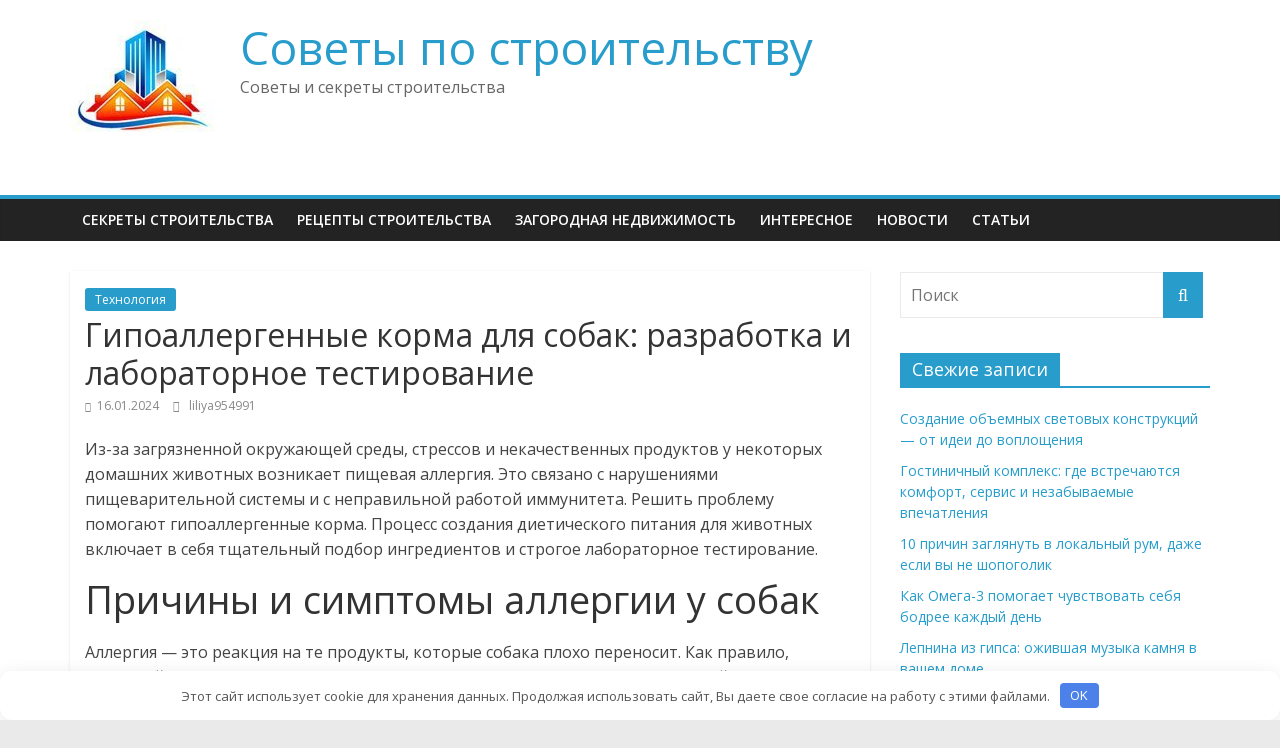

--- FILE ---
content_type: text/html; charset=UTF-8
request_url: https://rereceipt.ru/texno/gipoallergennye-korma-dlya-sobak-razrabotka-i-laboratornoe-testirovanie.php
body_size: 10687
content:
<!DOCTYPE html>
<html lang="ru-RU" prefix="og: https://ogp.me/ns#">
<head>
	<meta name="yandex-verification" content="2ae9ef91c54acfe3" />
	<meta name="google-site-verification" content="P_oPE5MNzWe4ZgCCWGPaQo76ZBUdonbnzg2sUaJRFyE" />
	<!-- Yandex.Metrika counter -->
<script type="text/javascript" >
   (function(m,e,t,r,i,k,a){m[i]=m[i]||function(){(m[i].a=m[i].a||[]).push(arguments)};
   m[i].l=1*new Date();k=e.createElement(t),a=e.getElementsByTagName(t)[0],k.async=1,k.src=r,a.parentNode.insertBefore(k,a)})
   (window, document, "script", "https://mc.yandex.ru/metrika/tag.js", "ym");

   ym(49190824, "init", {
        clickmap:true,
        trackLinks:true,
        accurateTrackBounce:true
   });
</script>
<noscript><div><img src="https://mc.yandex.ru/watch/49190824" style="position:absolute; left:-9999px;" alt="" /></div></noscript>
<!-- /Yandex.Metrika counter -->
			<meta charset="UTF-8" />
		<meta name="viewport" content="width=device-width, initial-scale=1">
		<link rel="profile" href="http://gmpg.org/xfn/11" />
		
<!-- SEO от Rank Math - https://rankmath.com/ -->
<title>Гипоаллергенные корма для собак: разработка и лабораторное тестирование - Советы по строительству</title>
<meta name="description" content="Из-за загрязненной окружающей среды, стрессов и некачественных продуктов у некоторых домашних животных возникает пищевая аллергия. Это связано с нарушениями"/>
<meta name="robots" content="follow, index, max-snippet:-1, max-video-preview:-1, max-image-preview:large"/>
<link rel="canonical" href="https://rereceipt.ru/texno/gipoallergennye-korma-dlya-sobak-razrabotka-i-laboratornoe-testirovanie.php" />
<meta property="og:locale" content="ru_RU" />
<meta property="og:type" content="article" />
<meta property="og:title" content="Гипоаллергенные корма для собак: разработка и лабораторное тестирование - Советы по строительству" />
<meta property="og:description" content="Из-за загрязненной окружающей среды, стрессов и некачественных продуктов у некоторых домашних животных возникает пищевая аллергия. Это связано с нарушениями" />
<meta property="og:url" content="https://rereceipt.ru/texno/gipoallergennye-korma-dlya-sobak-razrabotka-i-laboratornoe-testirovanie.php" />
<meta property="og:site_name" content="Советы по строительству" />
<meta property="article:section" content="Технология" />
<meta property="article:published_time" content="2024-01-16T02:18:42+03:00" />
<meta name="twitter:card" content="summary_large_image" />
<meta name="twitter:title" content="Гипоаллергенные корма для собак: разработка и лабораторное тестирование - Советы по строительству" />
<meta name="twitter:description" content="Из-за загрязненной окружающей среды, стрессов и некачественных продуктов у некоторых домашних животных возникает пищевая аллергия. Это связано с нарушениями" />
<script type="application/ld+json" class="rank-math-schema">{"@context":"https://schema.org","@graph":[{"@type":["Person","Organization"],"@id":"https://rereceipt.ru/#person","name":"\u0421\u043e\u0432\u0435\u0442\u044b \u043f\u043e \u0441\u0442\u0440\u043e\u0438\u0442\u0435\u043b\u044c\u0441\u0442\u0432\u0443","logo":{"@type":"ImageObject","@id":"https://rereceipt.ru/#logo","url":"https://rereceipt.ru/wp-content/uploads/2021/10/cropped-62172233_462761694484725_8164701042643042304_n.jpg","contentUrl":"https://rereceipt.ru/wp-content/uploads/2021/10/cropped-62172233_462761694484725_8164701042643042304_n.jpg","caption":"\u0421\u043e\u0432\u0435\u0442\u044b \u043f\u043e \u0441\u0442\u0440\u043e\u0438\u0442\u0435\u043b\u044c\u0441\u0442\u0432\u0443","inLanguage":"ru-RU","width":"150","height":"150"},"image":{"@type":"ImageObject","@id":"https://rereceipt.ru/#logo","url":"https://rereceipt.ru/wp-content/uploads/2021/10/cropped-62172233_462761694484725_8164701042643042304_n.jpg","contentUrl":"https://rereceipt.ru/wp-content/uploads/2021/10/cropped-62172233_462761694484725_8164701042643042304_n.jpg","caption":"\u0421\u043e\u0432\u0435\u0442\u044b \u043f\u043e \u0441\u0442\u0440\u043e\u0438\u0442\u0435\u043b\u044c\u0441\u0442\u0432\u0443","inLanguage":"ru-RU","width":"150","height":"150"}},{"@type":"WebSite","@id":"https://rereceipt.ru/#website","url":"https://rereceipt.ru","name":"\u0421\u043e\u0432\u0435\u0442\u044b \u043f\u043e \u0441\u0442\u0440\u043e\u0438\u0442\u0435\u043b\u044c\u0441\u0442\u0432\u0443","publisher":{"@id":"https://rereceipt.ru/#person"},"inLanguage":"ru-RU"},{"@type":"WebPage","@id":"https://rereceipt.ru/texno/gipoallergennye-korma-dlya-sobak-razrabotka-i-laboratornoe-testirovanie.php#webpage","url":"https://rereceipt.ru/texno/gipoallergennye-korma-dlya-sobak-razrabotka-i-laboratornoe-testirovanie.php","name":"\u0413\u0438\u043f\u043e\u0430\u043b\u043b\u0435\u0440\u0433\u0435\u043d\u043d\u044b\u0435 \u043a\u043e\u0440\u043c\u0430 \u0434\u043b\u044f \u0441\u043e\u0431\u0430\u043a: \u0440\u0430\u0437\u0440\u0430\u0431\u043e\u0442\u043a\u0430 \u0438 \u043b\u0430\u0431\u043e\u0440\u0430\u0442\u043e\u0440\u043d\u043e\u0435 \u0442\u0435\u0441\u0442\u0438\u0440\u043e\u0432\u0430\u043d\u0438\u0435 - \u0421\u043e\u0432\u0435\u0442\u044b \u043f\u043e \u0441\u0442\u0440\u043e\u0438\u0442\u0435\u043b\u044c\u0441\u0442\u0432\u0443","datePublished":"2024-01-16T02:18:42+03:00","dateModified":"2024-01-16T02:18:42+03:00","isPartOf":{"@id":"https://rereceipt.ru/#website"},"inLanguage":"ru-RU"},{"@type":"Person","@id":"https://rereceipt.ru/author/liliya954991","name":"liliya954991","url":"https://rereceipt.ru/author/liliya954991","image":{"@type":"ImageObject","@id":"https://secure.gravatar.com/avatar/d3036f94149cf9f1f612d42b4acb75a05d9203e5b6a6817e0edd48abeed2ca05?s=96&amp;d=mm&amp;r=g","url":"https://secure.gravatar.com/avatar/d3036f94149cf9f1f612d42b4acb75a05d9203e5b6a6817e0edd48abeed2ca05?s=96&amp;d=mm&amp;r=g","caption":"liliya954991","inLanguage":"ru-RU"},"sameAs":["http://rereceipt.ru"]},{"@type":"BlogPosting","headline":"\u0413\u0438\u043f\u043e\u0430\u043b\u043b\u0435\u0440\u0433\u0435\u043d\u043d\u044b\u0435 \u043a\u043e\u0440\u043c\u0430 \u0434\u043b\u044f \u0441\u043e\u0431\u0430\u043a: \u0440\u0430\u0437\u0440\u0430\u0431\u043e\u0442\u043a\u0430 \u0438 \u043b\u0430\u0431\u043e\u0440\u0430\u0442\u043e\u0440\u043d\u043e\u0435 \u0442\u0435\u0441\u0442\u0438\u0440\u043e\u0432\u0430\u043d\u0438\u0435 - \u0421\u043e\u0432\u0435\u0442\u044b \u043f\u043e \u0441\u0442\u0440\u043e\u0438\u0442\u0435\u043b\u044c\u0441\u0442\u0432\u0443","datePublished":"2024-01-16T02:18:42+03:00","dateModified":"2024-01-16T02:18:42+03:00","articleSection":"\u0422\u0435\u0445\u043d\u043e\u043b\u043e\u0433\u0438\u044f","author":{"@id":"https://rereceipt.ru/author/liliya954991","name":"liliya954991"},"publisher":{"@id":"https://rereceipt.ru/#person"},"description":"\u0418\u0437-\u0437\u0430 \u0437\u0430\u0433\u0440\u044f\u0437\u043d\u0435\u043d\u043d\u043e\u0439 \u043e\u043a\u0440\u0443\u0436\u0430\u044e\u0449\u0435\u0439 \u0441\u0440\u0435\u0434\u044b, \u0441\u0442\u0440\u0435\u0441\u0441\u043e\u0432 \u0438 \u043d\u0435\u043a\u0430\u0447\u0435\u0441\u0442\u0432\u0435\u043d\u043d\u044b\u0445 \u043f\u0440\u043e\u0434\u0443\u043a\u0442\u043e\u0432 \u0443 \u043d\u0435\u043a\u043e\u0442\u043e\u0440\u044b\u0445 \u0434\u043e\u043c\u0430\u0448\u043d\u0438\u0445 \u0436\u0438\u0432\u043e\u0442\u043d\u044b\u0445 \u0432\u043e\u0437\u043d\u0438\u043a\u0430\u0435\u0442 \u043f\u0438\u0449\u0435\u0432\u0430\u044f \u0430\u043b\u043b\u0435\u0440\u0433\u0438\u044f. \u042d\u0442\u043e \u0441\u0432\u044f\u0437\u0430\u043d\u043e \u0441 \u043d\u0430\u0440\u0443\u0448\u0435\u043d\u0438\u044f\u043c\u0438","name":"\u0413\u0438\u043f\u043e\u0430\u043b\u043b\u0435\u0440\u0433\u0435\u043d\u043d\u044b\u0435 \u043a\u043e\u0440\u043c\u0430 \u0434\u043b\u044f \u0441\u043e\u0431\u0430\u043a: \u0440\u0430\u0437\u0440\u0430\u0431\u043e\u0442\u043a\u0430 \u0438 \u043b\u0430\u0431\u043e\u0440\u0430\u0442\u043e\u0440\u043d\u043e\u0435 \u0442\u0435\u0441\u0442\u0438\u0440\u043e\u0432\u0430\u043d\u0438\u0435 - \u0421\u043e\u0432\u0435\u0442\u044b \u043f\u043e \u0441\u0442\u0440\u043e\u0438\u0442\u0435\u043b\u044c\u0441\u0442\u0432\u0443","@id":"https://rereceipt.ru/texno/gipoallergennye-korma-dlya-sobak-razrabotka-i-laboratornoe-testirovanie.php#richSnippet","isPartOf":{"@id":"https://rereceipt.ru/texno/gipoallergennye-korma-dlya-sobak-razrabotka-i-laboratornoe-testirovanie.php#webpage"},"inLanguage":"ru-RU","mainEntityOfPage":{"@id":"https://rereceipt.ru/texno/gipoallergennye-korma-dlya-sobak-razrabotka-i-laboratornoe-testirovanie.php#webpage"}}]}</script>
<!-- /Rank Math WordPress SEO плагин -->

<link rel='dns-prefetch' href='//fonts.googleapis.com' />
<style id='wp-img-auto-sizes-contain-inline-css' type='text/css'>
img:is([sizes=auto i],[sizes^="auto," i]){contain-intrinsic-size:3000px 1500px}
/*# sourceURL=wp-img-auto-sizes-contain-inline-css */
</style>
<style id='classic-theme-styles-inline-css' type='text/css'>
/*! This file is auto-generated */
.wp-block-button__link{color:#fff;background-color:#32373c;border-radius:9999px;box-shadow:none;text-decoration:none;padding:calc(.667em + 2px) calc(1.333em + 2px);font-size:1.125em}.wp-block-file__button{background:#32373c;color:#fff;text-decoration:none}
/*# sourceURL=/wp-includes/css/classic-themes.min.css */
</style>
<link rel='stylesheet' id='colormag_style-css' href='https://rereceipt.ru/wp-content/themes/colormag/style.css' type='text/css' media='all' />
<link rel='stylesheet' id='colormag-fontawesome-css' href='https://rereceipt.ru/wp-content/themes/colormag/fontawesome/css/font-awesome.min.css' type='text/css' media='all' />
<link rel='stylesheet' id='colormag_googlefonts-css' href='//fonts.googleapis.com/css?family=Open+Sans%3A400%2C600&#038;1&#038;display=swap' type='text/css' media='all' />
<script type="text/javascript" src="https://rereceipt.ru/wp-includes/js/jquery/jquery.min.js" id="jquery-core-js"></script>
<script type="text/javascript" src="https://rereceipt.ru/wp-includes/js/jquery/jquery-migrate.min.js" id="jquery-migrate-js"></script>
<style>.pseudo-clearfy-link { color: #008acf; cursor: pointer;}.pseudo-clearfy-link:hover { text-decoration: none;}</style><meta name="yandex-verification" content="73ccc797dba18181" />
<meta name="google-site-verification" content="--44grpbOXn3HKNND4fq5rRH5yF1hCqcai_IYFN2txk" />
<meta name="Gogetlinks0382" /><style>.clearfy-cookie { position:fixed; left:0; right:0; bottom:0; padding:12px; color:#555555; background:#ffffff; box-shadow:0 3px 20px -5px rgba(41, 44, 56, 0.2); z-index:9999; font-size: 13px; border-radius: 12px; transition: .3s; }.clearfy-cookie--left { left: 20px; bottom: 20px; right: auto; max-width: 400px; margin-right: 20px; }.clearfy-cookie--right { left: auto; bottom: 20px; right: 20px; max-width: 400px; margin-left: 20px; }.clearfy-cookie.clearfy-cookie-hide { transform: translateY(150%) translateZ(0); opacity: 0; }.clearfy-cookie-container { max-width:1170px; margin:0 auto; text-align:center; }.clearfy-cookie-accept { background:#4b81e8; color:#fff; border:0; padding:.2em .8em; margin: 0 0 0 .5em; font-size: 13px; border-radius: 4px; cursor: pointer; }.clearfy-cookie-accept:hover,.clearfy-cookie-accept:focus { opacity: .9; }</style><style id='wp-block-heading-inline-css' type='text/css'>
h1:where(.wp-block-heading).has-background,h2:where(.wp-block-heading).has-background,h3:where(.wp-block-heading).has-background,h4:where(.wp-block-heading).has-background,h5:where(.wp-block-heading).has-background,h6:where(.wp-block-heading).has-background{padding:1.25em 2.375em}h1.has-text-align-left[style*=writing-mode]:where([style*=vertical-lr]),h1.has-text-align-right[style*=writing-mode]:where([style*=vertical-rl]),h2.has-text-align-left[style*=writing-mode]:where([style*=vertical-lr]),h2.has-text-align-right[style*=writing-mode]:where([style*=vertical-rl]),h3.has-text-align-left[style*=writing-mode]:where([style*=vertical-lr]),h3.has-text-align-right[style*=writing-mode]:where([style*=vertical-rl]),h4.has-text-align-left[style*=writing-mode]:where([style*=vertical-lr]),h4.has-text-align-right[style*=writing-mode]:where([style*=vertical-rl]),h5.has-text-align-left[style*=writing-mode]:where([style*=vertical-lr]),h5.has-text-align-right[style*=writing-mode]:where([style*=vertical-rl]),h6.has-text-align-left[style*=writing-mode]:where([style*=vertical-lr]),h6.has-text-align-right[style*=writing-mode]:where([style*=vertical-rl]){rotate:180deg}
/*# sourceURL=https://rereceipt.ru/wp-includes/blocks/heading/style.min.css */
</style>
<style id='wp-block-paragraph-inline-css' type='text/css'>
.is-small-text{font-size:.875em}.is-regular-text{font-size:1em}.is-large-text{font-size:2.25em}.is-larger-text{font-size:3em}.has-drop-cap:not(:focus):first-letter{float:left;font-size:8.4em;font-style:normal;font-weight:100;line-height:.68;margin:.05em .1em 0 0;text-transform:uppercase}body.rtl .has-drop-cap:not(:focus):first-letter{float:none;margin-left:.1em}p.has-drop-cap.has-background{overflow:hidden}:root :where(p.has-background){padding:1.25em 2.375em}:where(p.has-text-color:not(.has-link-color)) a{color:inherit}p.has-text-align-left[style*="writing-mode:vertical-lr"],p.has-text-align-right[style*="writing-mode:vertical-rl"]{rotate:180deg}
/*# sourceURL=https://rereceipt.ru/wp-includes/blocks/paragraph/style.min.css */
</style>
<style id='global-styles-inline-css' type='text/css'>
:root{--wp--preset--aspect-ratio--square: 1;--wp--preset--aspect-ratio--4-3: 4/3;--wp--preset--aspect-ratio--3-4: 3/4;--wp--preset--aspect-ratio--3-2: 3/2;--wp--preset--aspect-ratio--2-3: 2/3;--wp--preset--aspect-ratio--16-9: 16/9;--wp--preset--aspect-ratio--9-16: 9/16;--wp--preset--color--black: #000000;--wp--preset--color--cyan-bluish-gray: #abb8c3;--wp--preset--color--white: #ffffff;--wp--preset--color--pale-pink: #f78da7;--wp--preset--color--vivid-red: #cf2e2e;--wp--preset--color--luminous-vivid-orange: #ff6900;--wp--preset--color--luminous-vivid-amber: #fcb900;--wp--preset--color--light-green-cyan: #7bdcb5;--wp--preset--color--vivid-green-cyan: #00d084;--wp--preset--color--pale-cyan-blue: #8ed1fc;--wp--preset--color--vivid-cyan-blue: #0693e3;--wp--preset--color--vivid-purple: #9b51e0;--wp--preset--gradient--vivid-cyan-blue-to-vivid-purple: linear-gradient(135deg,rgb(6,147,227) 0%,rgb(155,81,224) 100%);--wp--preset--gradient--light-green-cyan-to-vivid-green-cyan: linear-gradient(135deg,rgb(122,220,180) 0%,rgb(0,208,130) 100%);--wp--preset--gradient--luminous-vivid-amber-to-luminous-vivid-orange: linear-gradient(135deg,rgb(252,185,0) 0%,rgb(255,105,0) 100%);--wp--preset--gradient--luminous-vivid-orange-to-vivid-red: linear-gradient(135deg,rgb(255,105,0) 0%,rgb(207,46,46) 100%);--wp--preset--gradient--very-light-gray-to-cyan-bluish-gray: linear-gradient(135deg,rgb(238,238,238) 0%,rgb(169,184,195) 100%);--wp--preset--gradient--cool-to-warm-spectrum: linear-gradient(135deg,rgb(74,234,220) 0%,rgb(151,120,209) 20%,rgb(207,42,186) 40%,rgb(238,44,130) 60%,rgb(251,105,98) 80%,rgb(254,248,76) 100%);--wp--preset--gradient--blush-light-purple: linear-gradient(135deg,rgb(255,206,236) 0%,rgb(152,150,240) 100%);--wp--preset--gradient--blush-bordeaux: linear-gradient(135deg,rgb(254,205,165) 0%,rgb(254,45,45) 50%,rgb(107,0,62) 100%);--wp--preset--gradient--luminous-dusk: linear-gradient(135deg,rgb(255,203,112) 0%,rgb(199,81,192) 50%,rgb(65,88,208) 100%);--wp--preset--gradient--pale-ocean: linear-gradient(135deg,rgb(255,245,203) 0%,rgb(182,227,212) 50%,rgb(51,167,181) 100%);--wp--preset--gradient--electric-grass: linear-gradient(135deg,rgb(202,248,128) 0%,rgb(113,206,126) 100%);--wp--preset--gradient--midnight: linear-gradient(135deg,rgb(2,3,129) 0%,rgb(40,116,252) 100%);--wp--preset--font-size--small: 13px;--wp--preset--font-size--medium: 20px;--wp--preset--font-size--large: 36px;--wp--preset--font-size--x-large: 42px;--wp--preset--spacing--20: 0.44rem;--wp--preset--spacing--30: 0.67rem;--wp--preset--spacing--40: 1rem;--wp--preset--spacing--50: 1.5rem;--wp--preset--spacing--60: 2.25rem;--wp--preset--spacing--70: 3.38rem;--wp--preset--spacing--80: 5.06rem;--wp--preset--shadow--natural: 6px 6px 9px rgba(0, 0, 0, 0.2);--wp--preset--shadow--deep: 12px 12px 50px rgba(0, 0, 0, 0.4);--wp--preset--shadow--sharp: 6px 6px 0px rgba(0, 0, 0, 0.2);--wp--preset--shadow--outlined: 6px 6px 0px -3px rgb(255, 255, 255), 6px 6px rgb(0, 0, 0);--wp--preset--shadow--crisp: 6px 6px 0px rgb(0, 0, 0);}:where(.is-layout-flex){gap: 0.5em;}:where(.is-layout-grid){gap: 0.5em;}body .is-layout-flex{display: flex;}.is-layout-flex{flex-wrap: wrap;align-items: center;}.is-layout-flex > :is(*, div){margin: 0;}body .is-layout-grid{display: grid;}.is-layout-grid > :is(*, div){margin: 0;}:where(.wp-block-columns.is-layout-flex){gap: 2em;}:where(.wp-block-columns.is-layout-grid){gap: 2em;}:where(.wp-block-post-template.is-layout-flex){gap: 1.25em;}:where(.wp-block-post-template.is-layout-grid){gap: 1.25em;}.has-black-color{color: var(--wp--preset--color--black) !important;}.has-cyan-bluish-gray-color{color: var(--wp--preset--color--cyan-bluish-gray) !important;}.has-white-color{color: var(--wp--preset--color--white) !important;}.has-pale-pink-color{color: var(--wp--preset--color--pale-pink) !important;}.has-vivid-red-color{color: var(--wp--preset--color--vivid-red) !important;}.has-luminous-vivid-orange-color{color: var(--wp--preset--color--luminous-vivid-orange) !important;}.has-luminous-vivid-amber-color{color: var(--wp--preset--color--luminous-vivid-amber) !important;}.has-light-green-cyan-color{color: var(--wp--preset--color--light-green-cyan) !important;}.has-vivid-green-cyan-color{color: var(--wp--preset--color--vivid-green-cyan) !important;}.has-pale-cyan-blue-color{color: var(--wp--preset--color--pale-cyan-blue) !important;}.has-vivid-cyan-blue-color{color: var(--wp--preset--color--vivid-cyan-blue) !important;}.has-vivid-purple-color{color: var(--wp--preset--color--vivid-purple) !important;}.has-black-background-color{background-color: var(--wp--preset--color--black) !important;}.has-cyan-bluish-gray-background-color{background-color: var(--wp--preset--color--cyan-bluish-gray) !important;}.has-white-background-color{background-color: var(--wp--preset--color--white) !important;}.has-pale-pink-background-color{background-color: var(--wp--preset--color--pale-pink) !important;}.has-vivid-red-background-color{background-color: var(--wp--preset--color--vivid-red) !important;}.has-luminous-vivid-orange-background-color{background-color: var(--wp--preset--color--luminous-vivid-orange) !important;}.has-luminous-vivid-amber-background-color{background-color: var(--wp--preset--color--luminous-vivid-amber) !important;}.has-light-green-cyan-background-color{background-color: var(--wp--preset--color--light-green-cyan) !important;}.has-vivid-green-cyan-background-color{background-color: var(--wp--preset--color--vivid-green-cyan) !important;}.has-pale-cyan-blue-background-color{background-color: var(--wp--preset--color--pale-cyan-blue) !important;}.has-vivid-cyan-blue-background-color{background-color: var(--wp--preset--color--vivid-cyan-blue) !important;}.has-vivid-purple-background-color{background-color: var(--wp--preset--color--vivid-purple) !important;}.has-black-border-color{border-color: var(--wp--preset--color--black) !important;}.has-cyan-bluish-gray-border-color{border-color: var(--wp--preset--color--cyan-bluish-gray) !important;}.has-white-border-color{border-color: var(--wp--preset--color--white) !important;}.has-pale-pink-border-color{border-color: var(--wp--preset--color--pale-pink) !important;}.has-vivid-red-border-color{border-color: var(--wp--preset--color--vivid-red) !important;}.has-luminous-vivid-orange-border-color{border-color: var(--wp--preset--color--luminous-vivid-orange) !important;}.has-luminous-vivid-amber-border-color{border-color: var(--wp--preset--color--luminous-vivid-amber) !important;}.has-light-green-cyan-border-color{border-color: var(--wp--preset--color--light-green-cyan) !important;}.has-vivid-green-cyan-border-color{border-color: var(--wp--preset--color--vivid-green-cyan) !important;}.has-pale-cyan-blue-border-color{border-color: var(--wp--preset--color--pale-cyan-blue) !important;}.has-vivid-cyan-blue-border-color{border-color: var(--wp--preset--color--vivid-cyan-blue) !important;}.has-vivid-purple-border-color{border-color: var(--wp--preset--color--vivid-purple) !important;}.has-vivid-cyan-blue-to-vivid-purple-gradient-background{background: var(--wp--preset--gradient--vivid-cyan-blue-to-vivid-purple) !important;}.has-light-green-cyan-to-vivid-green-cyan-gradient-background{background: var(--wp--preset--gradient--light-green-cyan-to-vivid-green-cyan) !important;}.has-luminous-vivid-amber-to-luminous-vivid-orange-gradient-background{background: var(--wp--preset--gradient--luminous-vivid-amber-to-luminous-vivid-orange) !important;}.has-luminous-vivid-orange-to-vivid-red-gradient-background{background: var(--wp--preset--gradient--luminous-vivid-orange-to-vivid-red) !important;}.has-very-light-gray-to-cyan-bluish-gray-gradient-background{background: var(--wp--preset--gradient--very-light-gray-to-cyan-bluish-gray) !important;}.has-cool-to-warm-spectrum-gradient-background{background: var(--wp--preset--gradient--cool-to-warm-spectrum) !important;}.has-blush-light-purple-gradient-background{background: var(--wp--preset--gradient--blush-light-purple) !important;}.has-blush-bordeaux-gradient-background{background: var(--wp--preset--gradient--blush-bordeaux) !important;}.has-luminous-dusk-gradient-background{background: var(--wp--preset--gradient--luminous-dusk) !important;}.has-pale-ocean-gradient-background{background: var(--wp--preset--gradient--pale-ocean) !important;}.has-electric-grass-gradient-background{background: var(--wp--preset--gradient--electric-grass) !important;}.has-midnight-gradient-background{background: var(--wp--preset--gradient--midnight) !important;}.has-small-font-size{font-size: var(--wp--preset--font-size--small) !important;}.has-medium-font-size{font-size: var(--wp--preset--font-size--medium) !important;}.has-large-font-size{font-size: var(--wp--preset--font-size--large) !important;}.has-x-large-font-size{font-size: var(--wp--preset--font-size--x-large) !important;}
/*# sourceURL=global-styles-inline-css */
</style>
</head>

<body class="wp-singular post-template-default single single-post postid-7183 single-format-standard wp-custom-logo wp-embed-responsive wp-theme-colormag right-sidebar wide">

		<div id="page" class="hfeed site">
				<a class="skip-link screen-reader-text" href="#main">Skip to content</a>
				<header id="masthead" class="site-header clearfix ">
				<div id="header-text-nav-container" class="clearfix">
		
		<div class="inner-wrap">
			<div id="header-text-nav-wrap" class="clearfix">

				<div id="header-left-section">
											<div id="header-logo-image">
							<a href="https://rereceipt.ru/" class="custom-logo-link" rel="home"><img width="150" height="150" src="https://rereceipt.ru/wp-content/uploads/2021/10/cropped-62172233_462761694484725_8164701042643042304_n.jpg" class="custom-logo" alt="Советы по строительству" decoding="async" /></a>						</div><!-- #header-logo-image -->
						
					<div id="header-text" class="">
													<h3 id="site-title">
								<a href="https://rereceipt.ru/" title="Советы по строительству" rel="home">Советы по строительству</a>
							</h3>
						
													<p id="site-description">
								Советы и секреты строительства							</p><!-- #site-description -->
											</div><!-- #header-text -->
				</div><!-- #header-left-section -->

				<div id="header-right-section">
									</div><!-- #header-right-section -->

			</div><!-- #header-text-nav-wrap -->
		</div><!-- .inner-wrap -->

		
		<nav id="site-navigation" class="main-navigation clearfix" role="navigation">
			<div class="inner-wrap clearfix">
				
				
				<p class="menu-toggle"></p>
				<div class="menu-primary-container"><ul id="menu-strojka" class="menu"><li id="menu-item-59865" class="menu-item menu-item-type-taxonomy menu-item-object-category menu-item-59865"><a href="https://rereceipt.ru/category/stroitelstvo">Секреты Строительства</a></li>
<li id="menu-item-59866" class="menu-item menu-item-type-taxonomy menu-item-object-category menu-item-59866"><a href="https://rereceipt.ru/category/recepty-stroitelstva">Рецепты Строительства</a></li>
<li id="menu-item-74690" class="menu-item menu-item-type-taxonomy menu-item-object-category menu-item-74690"><a href="https://rereceipt.ru/category/zagorodnaya-nedvizhimost">Загородная недвижимость</a></li>
<li id="menu-item-74692" class="menu-item menu-item-type-taxonomy menu-item-object-category menu-item-74692"><a href="https://rereceipt.ru/category/that">Интересное</a></li>
<li id="menu-item-74689" class="menu-item menu-item-type-taxonomy menu-item-object-category menu-item-74689"><a href="https://rereceipt.ru/category/novosti">НОВОСТИ</a></li>
<li id="menu-item-74691" class="menu-item menu-item-type-taxonomy menu-item-object-category menu-item-74691"><a href="https://rereceipt.ru/category/stati">Статьи</a></li>
</ul></div>
			</div>
		</nav>

				</div><!-- #header-text-nav-container -->
				</header><!-- #masthead -->
				<div id="main" class="clearfix">
				<div class="inner-wrap clearfix">
		
	<div id="primary">
		<div id="content" class="clearfix">

			
<article id="post-7183" class="post-7183 post type-post status-publish format-standard hentry category-texno">
	
	
	<div class="article-content clearfix">

		<div class="above-entry-meta"><span class="cat-links"><a href="https://rereceipt.ru/category/texno"  rel="category tag">Технология</a>&nbsp;</span></div>
		<header class="entry-header">
			<h1 class="entry-title">
				Гипоаллергенные корма для собак: разработка и лабораторное тестирование			</h1>
		</header>

		<div class="below-entry-meta">
			<span class="posted-on"><a href="https://rereceipt.ru/texno/gipoallergennye-korma-dlya-sobak-razrabotka-i-laboratornoe-testirovanie.php" title="02:18" rel="bookmark"><i class="fa fa-calendar-o"></i> <time class="entry-date published updated" datetime="2024-01-16T02:18:42+03:00">16.01.2024</time></a></span>
			<span class="byline">
				<span class="author vcard">
					<i class="fa fa-user"></i>
					<a class="url fn n"
					   href="https://rereceipt.ru/author/liliya954991"
					   title="liliya954991"
					>
						liliya954991					</a>
				</span>
			</span>

			</div>
		<div class="entry-content clearfix">
			
<p>Из-за загрязненной окружающей среды, стрессов и некачественных продуктов у некоторых домашних животных возникает пищевая аллергия. Это связано с нарушениями пищеварительной системы и с неправильной работой иммунитета. Решить проблему помогают гипоаллергенные корма. Процесс создания диетического питания для животных включает в себя тщательный подбор ингредиентов и строгое лабораторное тестирование.</p>



<h2 class="wp-block-heading">Причины и симптомы аллергии у собак</h2>



<p>Аллергия — это реакция на те продукты, которые собака плохо переносит. Как правило, причиной является низкое качество продукта или просто состав, неподходящий для конкретного животного.</p>



<p>Если в корме содержатся химические консерванты, низкокачественный мясной белок, усилители вкуса, синтетические красители и стимуляторы аппетита, в организме собаки может не хватать ферментов для расщепления этих веществ. Следствием этого становится аллергическая реакция. Иногда у животного наблюдается индивидуальная непереносимость некоторых компонентов корма.</p>



<p>Среди основных симптомов пищевой аллергии у щенков и взрослых собак — покраснения кожного покрова, выпадение шерсти, зуд, высыпания, экзема, нарушение пищеварения, вздутие живота, чрезмерная жажда, вялость, спазмы и судороги и т.д.</p>



<h2 class="wp-block-heading">Этапы разработки гипоаллергенных кормов</h2>



<p>1. Выбор ингредиентов и создание рецептуры. Чтобы сделать корм гипоаллергенным, производители исключают из него главные аллергены, такие, например, как глютен, и добавляют в продукт компоненты, улучшающие пищеварение и повышающие иммунитет, в частности, овощи, клетчатку, морскую рыбу, насыщенные аминокислоты, пробиотики и пребиотики, витамины. Сою и кукурузу заменяют на рис, а свинину и говядину – на телятину, индейку, утку или мясо ягненка. В ряде случаев животный белок подвергают гидролизу, сырье обрабатывают ферментами и отправляют на низкотемпературную сушку.</p>



<p>2. Лабораторное тестирование. После того, как была создана рецептура, корм проходит серию лабораторных тестов.</p>



<p>3. Проверка на аллергены. Лабораторные тесты направлены на проверку отсутствия в корме известных аллергенов. Для этого используются различные методы анализа, включая хроматографию и масс-спектрометрию, которые помогают точно определить состав корма. Посмотреть, какое оборудование используется для тестирования, можно <a href="https://vicomp.ru/" target="_blank" rel="noopener">тут</a>.</p>



<p>4. Тесты на переносимость. Корм подвергается клиническим испытаниям, в которых участвуют животные с известной историей пищевой аллергии. Это позволяет оценить, насколько хорошо переносится корм, и не вызывает ли он негативных реакций.</p>



<p>5. Анализ питательной ценности. Также проводится тщательный анализ питательной ценности корма, чтобы гарантировать полноценное питание животного. Это включает в себя определение содержания белков, жиров, углеводов, витаминов и минералов.</p>
		</div>

	</div>

	</article>

		</div><!-- #content -->

		
		<ul class="default-wp-page clearfix">
			<li class="previous"><a href="https://rereceipt.ru/robots/785-2.php" rel="prev"><span class="meta-nav">&larr;</span> Любой вес взвесят весы электронные крановые</a></li>
			<li class="next"><a href="https://rereceipt.ru/zdorovie/prezident-ssha-reshil-ispolzovat-rasshifrovanniy-genom.php" rel="next">Президент США решил использовать расшифрованный геном человека <span class="meta-nav">&rarr;</span></a></li>
		</ul>

		
	</div><!-- #primary -->


<div id="secondary">
	
	<aside id="search-2" class="widget widget_search clearfix">
<form action="https://rereceipt.ru/" class="search-form searchform clearfix" method="get" role="search">

	<div class="search-wrap">
		<input type="search"
		       class="s field"
		       name="s"
		       value=""
		       placeholder="Поиск"
		/>

		<button class="search-icon" type="submit"></button>
	</div>

</form><!-- .searchform -->
</aside>
		<aside id="recent-posts-2" class="widget widget_recent_entries clearfix">
		<h3 class="widget-title"><span>Свежие записи</span></h3>
		<ul>
											<li>
					<a href="https://rereceipt.ru/that/sozdanie-obemnyh-svetovyh-konstruktsiy-ot-idei-do-voploscheniya.php">Создание объемных световых конструкций — от идеи до воплощения</a>
									</li>
											<li>
					<a href="https://rereceipt.ru/that/gostinichnyy-kompleks-gde-vstrechayutsya-komfort-servis-i-nezabyvaemye-vpechatleniya.php">Гостиничный комплекс: где встречаются комфорт, сервис и незабываемые впечатления</a>
									</li>
											<li>
					<a href="https://rereceipt.ru/that/10-prichin-zaglyanut-v-lokalnyy-rum-dazhe-esli-vy-ne-shopogolik.php">10 причин заглянуть в локальный рум, даже если вы не шопоголик</a>
									</li>
											<li>
					<a href="https://rereceipt.ru/that/kak-omega-3-pomogaet-chuvstvovat-sebya-bodree-kazhdyy-den.php">Как Омега-3 помогает чувствовать себя бодрее каждый день</a>
									</li>
											<li>
					<a href="https://rereceipt.ru/that/lepnina-iz-gipsa-ozhivshaya-muzyka-kamnya-v-vashem-dome.php">Лепнина из гипса: ожившая музыка камня в вашем доме</a>
									</li>
					</ul>

		</aside>
	</div>
<footer id="colophon" class="site-info" role="contentinfo">
<style type="text/css">
   body {
    font-size: ; /* Размер текста */
	
   }
   
   table {
    width: 100%; /* Ширина таблицы */
   }
   td { padding: 25px; }
   td.col1 { background: black; color: white; 
   
  </style>	
					 <td class="col1"><center>	


		</div><!-- .inner-wrap -->
				</div><!-- #main -->
				<footer id="colophon" class="clearfix ">
				<div class="footer-socket-wrapper clearfix">
			<div class="inner-wrap">
					</div><!-- .inner-wrap -->
		</div><!-- .footer-socket-wrapper -->
				</footer><!-- #colophon -->
				<a href="#masthead" id="scroll-up"><i class="fa fa-chevron-up"></i></a>
				</div><!-- #page -->
		<script type="speculationrules">
{"prefetch":[{"source":"document","where":{"and":[{"href_matches":"/*"},{"not":{"href_matches":["/wp-*.php","/wp-admin/*","/wp-content/uploads/*","/wp-content/*","/wp-content/plugins/*","/wp-content/themes/colormag/*","/*\\?(.+)"]}},{"not":{"selector_matches":"a[rel~=\"nofollow\"]"}},{"not":{"selector_matches":".no-prefetch, .no-prefetch a"}}]},"eagerness":"conservative"}]}
</script>
<script>var pseudo_links = document.querySelectorAll(".pseudo-clearfy-link");for (var i=0;i<pseudo_links.length;i++ ) { pseudo_links[i].addEventListener("click", function(e){   window.open( e.target.getAttribute("data-uri") ); }); }</script><div id="mvcontentroll"></div>
<script type="text/javascript">
  (
    () => {
      const script = document.createElement("script");
      script.src = "https://cdn1.moe.video/p/cr.js";
      script.onload = () => {
        addContentRoll({
	element: '#mvcontentroll',
	width: '100%',
	placement: 12322,
	promo: true,
	advertCount: 30,
	slot: 'page',
	sound: 'onclick',
	deviceMode: 'all',
	background: 'none',
	fly:{
		mode: 'always',
		animation: 'fly',
		width: 445,
		closeSecOffset: 10,
		position: 'bottom-right',
		indent:{
			left: 0,
			right: 0,
			top: 0,
			bottom: 0,
                },
		positionMobile: 'bottom',
            },
        });
      };
      document.body.append(script);
    }
  )()
</script><script type="text/javascript" src="https://rereceipt.ru/wp-content/themes/colormag/js/jquery.bxslider.min.js" id="colormag-bxslider-js"></script>
<script type="text/javascript" src="https://rereceipt.ru/wp-content/themes/colormag/js/navigation.min.js" id="colormag-navigation-js"></script>
<script type="text/javascript" src="https://rereceipt.ru/wp-content/themes/colormag/js/fitvids/jquery.fitvids.min.js" id="colormag-fitvids-js"></script>
<script type="text/javascript" src="https://rereceipt.ru/wp-content/themes/colormag/js/skip-link-focus-fix.min.js" id="colormag-skip-link-focus-fix-js"></script>
<script type="text/javascript" src="https://rereceipt.ru/wp-content/themes/colormag/js/colormag-custom.min.js" id="colormag-custom-js"></script>
<div id="clearfy-cookie" class="clearfy-cookie clearfy-cookie-hide clearfy-cookie--bottom">  <div class="clearfy-cookie-container">   Этот сайт использует cookie для хранения данных. Продолжая использовать сайт, Вы даете свое согласие на работу с этими файлами.   <button id="clearfy-cookie-accept" class="clearfy-cookie-accept">OK</button>  </div></div><script>var cookie_clearfy_hide = document.cookie.replace(/(?:(?:^|.*;\s*)clearfy_cookie_hide\s*\=\s*([^;]*).*$)|^.*$/, "$1");if ( ! cookie_clearfy_hide.length ) {  document.getElementById("clearfy-cookie").classList.remove("clearfy-cookie-hide");} document.getElementById("clearfy-cookie-accept").onclick = function() { document.getElementById("clearfy-cookie").className += " clearfy-cookie-hide"; var clearfy_cookie_date = new Date(new Date().getTime() + 31536000 * 1000); document.cookie = "clearfy_cookie_hide=yes; path=/; expires=" + clearfy_cookie_date.toUTCString(); setTimeout(function() { document.getElementById("clearfy-cookie").parentNode.removeChild( document.getElementById("clearfy-cookie") ); }, 300);}</script><script>!function(){var t=!1;try{var e=Object.defineProperty({},"passive",{get:function(){t=!0}});window.addEventListener("test",null,e)}catch(t){}return t}()||function(i){var o=!0,s=!1;EventTarget.prototype.addEventListener=function(t,e,n){var r="object"==typeof n,a=r?n.capture:n;n=r?n:{},"touchstart"!=t&&"scroll"!=t&&"wheel"!=t||(n.passive=void 0!==n.passive?n.passive:o),n.capture=void 0!==a?a:s,i.call(this,t,e,n)}}(EventTarget.prototype.addEventListener);</script>
</body>
</html>
